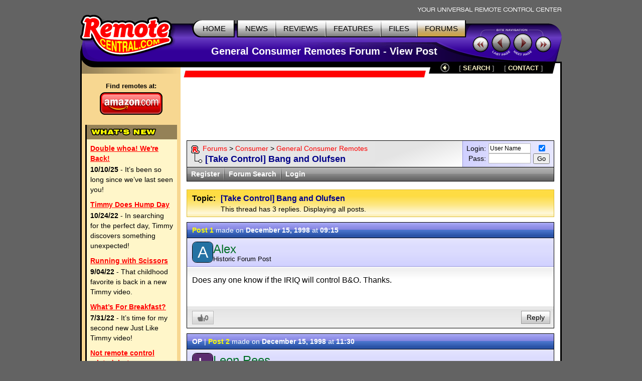

--- FILE ---
content_type: text/html; charset=UTF-8
request_url: https://www.remotecentral.com/cgi-bin/mboard/rc-remote/thread.cgi?6368
body_size: 6727
content:
<!DOCTYPE HTML PUBLIC "-//W3C//DTD HTML 4.01//EN" "http://www.w3.org/TR/html4/strict.dtd">
<html>
	<head>
	<title>RC: [Take Control] Bang and Olufsen</title>
	<link rel="stylesheet" type="text/css" href="/css/stylesheet.css">
		<link rel="alternate" type="application/rss+xml" title="RC's General Consumer Remotes Forum RSS Feed" href="/cgi-bin/forums/rss.cgi?forum=4">

<script async src="https://securepubads.g.doubleclick.net/tag/js/gpt.js" crossorigin="anonymous"></script>
<script>
  window.googletag = window.googletag || {cmd: []};
  googletag.cmd.push(function() {
    googletag.defineSlot('/21810518128/rc-lb-top', [[728, 120], [728, 90]], 'div-gpt-ad-1750879032239-0').addService(googletag.pubads());
    googletag.defineSlot('/21810518128/rc-sky-left', [[120, 600], [160, 600]], 'div-gpt-ad-1750879169684-0').addService(googletag.pubads());
    googletag.defineSlot('/21810518128/rc-lb-bot', [[728, 90], [728, 120]], 'div-gpt-ad-1759870118260-0').addService(googletag.pubads());
    googletag.defineSlot('/21810518128/rc-sky-left-bot', [[120, 600], [160, 600]], 'div-gpt-ad-1750880770623-0').addService(googletag.pubads());
    googletag.pubads().enableSingleRequest();
    googletag.enableServices();
  });
</script>


<script type="text/javascript">
  var _gaq = _gaq || [];
  _gaq.push(['_setAccount', 'UA-1838104-1']);
  _gaq.push(['_setDomainName', '.remotecentral.com']);
  _gaq.push(['_trackPageview']);
  (function() {
    var ga = document.createElement('script'); ga.type = 'text/javascript'; ga.async = true;
    ga.src = ('https:' == document.location.protocol ? 'https://ssl' : 'http://www') + '.google-analytics.com/ga.js';
    var s = document.getElementsByTagName('script')[0]; s.parentNode.insertBefore(ga, s);
  })();
</script>
	</head>


	<body>
	<div align="center">


	<table border="0" cellspacing="0" cellpadding="0" id="maintable">
		<tr class="hide"><td colspan="2" align="right"><img src="/t-tagline.gif" style="margin: 10px 1px 3px 0px" class="table" alt="Your Universal Remote Control Center"></td></tr>
	
		<tr class="hide"><td width="100%" colspan="2">
			<table width="100%" border="0" cellspacing="0" cellpadding="0">

			<tr align="left" valign="top"><td id="toplogobackground"><!-- robots content="noindex" --><img src="/t-rclogo.gif" width="190" height="95" class="table" alt="RemoteCentral.com"></td>
			<td align="right" valign="top" id="toptablebackground">
				<table border="0" cellspacing="0" cellpadding="0"><tr align="right"><td>
					<table border="0" cellspacing="0" cellpadding="0"><tr><td><img src="/t-button-home-l.gif" width="25" height="37" class="menubutton" alt=""></td>
						<td class="menulinks greybutton"><div class="menutext" id="homebutton"><a href="/index.html" title="Main site index">HOME</a></div></td>
						<td><img src="/t-button-home-r.gif" class="menubutton" alt=""></td>
						<td class="menulinks greybutton"><div class="menutext"><a href="/news/index.html" title="Find out what's new">NEWS</a></div></td>
						<td><img src="/t-button-mid.gif" width="3" height="37" class="menubutton" alt=""></td>
						<td class="menulinks greybutton"><div class="menutext"><a href="/reviews.htm" title="Exclusive in-depth reviews">REVIEWS</a></div></td>
						<td><img src="/t-button-mid.gif" width="3" height="37" class="menubutton" alt=""></td>
						<td class="menulinks greybutton"><div class="menutext"><a href="/features.htm" title="Special reports and sections">FEATURES</a></div></td>
						<td><img src="/t-button-mid.gif" width="3" height="37" class="menubutton" alt=""></td>
						<td class="menulinks greybutton"><div class="menutext"><a href="http://files.remotecentral.com/index.html" title="Download remote control files">FILES</a></div></td>
						<td><img src="/t-button-mid.gif" width="3" height="37" class="menubutton" alt=""></td>
						<td class="menulinks yellowbutton"><div class="menutext"><a href="/cgi-bin/mboard/forums.cgi" title="The remote control community">FORUMS</a></div></td>
						<td><img src="/t-button-right.gif" width="15" height="37" class="menubutton" alt=""></td></tr>
					</table>
					</td></tr>
					<tr><td align="right" id="titlebackground"><!-- /robots --><div id="title">
<!-- Top title -->
					General Consumer Remotes Forum - View Post
					</div></td></tr>
				</table>
			</td>
			<td id="sitecontrol"><img src="/t-sitecontrol-a.gif" width="178" height="77" border="0" style="margin: 18px 0px 0px 0px" usemap="#sitecontrol" class="table" alt=""></td></tr>
		</table>

<!-- Image maps -->
		<map name="sitecontrol">
		<area href="/cgi-bin/mboard/whichremote/list.cgi" shape="circle" coords="15,43,15" title="Previous section" alt="Previous section">
		<area href="/cgi-bin/mboard/manuals/list.cgi" shape="circle" coords="140,43,15" title="Next section" alt="Next section">
		</map>

		<map name="backbutton">
		<area href="list.cgi" shape="circle" coords="9,9,9" title="Up level" alt="Up level" OnMouseOver="uplevel.src='/t-uplevel1.gif'" OnMouseOut="uplevel.src='/t-uplevel.gif'">
		</map>

		</td></tr>
		<tr valign="top"><td height="100%" rowspan="2" class="leftsidetable nolinks hide">
		<table width="100%" border="0" cellspacing="0" cellpadding="0">
			<tr valign="top"><td class="leftbar" id="lefttopbackground"><img src="/filler.gif" width="183" height="1" class="table" alt="">
<!-- Left bar content begin -->

			<div class="blacklinks" align="center">
 				<a href="https://www.amazon.com/b?node=10967581&linkCode=ll2&tag=remocent-20&linkId=e905f1907e408b5a189d0e457786f800&language=en_US&ref_=as_li_ss_tl" target="_blank">
 				<div style="font-size: 13px; font-weight: bold; font-family: arial; margin-bottom: 3px; margin-top:15px;">Find remotes at:</div>
 				<div><img src="https://www.remotecentral.com/amazon-1.png" width="125" height="45" border="0" alt="Amazon.com" class="table"></div>
 				</a>
 			</div>
 
 
 <!-- What's new bar -->
 
 			<div class="whatsnewboxout">
 				<div class="yellowheader"><img src="https://www.remotecentral.com/t-whatsnew.gif" width="134" height="17" alt="What's New" class="table"></div>
 				<div class="whatsnewboxin">
 
 					<div class="redlinks"><a href="https://www.remotecentral.com/news/683/double_whoa_were_back.html" class="whatsnewtitle">Double whoa! We're Back!</a></div>
 					<div class="whatsnew"><b>10/10/25</b> - It’s been so long since we’ve last seen you!</div>
 
 					<div class="redlinks"><a href="https://www.remotecentral.com/news/682/timmy_does_hump_day.html" class="whatsnewtitle">Timmy Does Hump Day</a></div>
 					<div class="whatsnew"><b>10/24/22</b> - In searching for the perfect day, Timmy discovers something unexpected!</div>
 
 					<div class="redlinks"><a href="https://www.remotecentral.com/news/681/running_with_scissors.html" class="whatsnewtitle">Running with Scissors</a></div>
 					<div class="whatsnew"><b>9/04/22</b> - That childhood favorite is back in a new Timmy video.</div>
 
 					<div class="redlinks"><a href="https://www.remotecentral.com/news/680/what’s_for_breakfast?.html" class="whatsnewtitle">What’s For Breakfast?</a></div>
 					<div class="whatsnew"><b>7/31/22</b> - It’s time for my second new Just Like Timmy video!</div>
 
 					<div class="redlinks"><a href="https://www.remotecentral.com/news/679/not_remote_control_related_but.html" class="whatsnewtitle">Not remote control related, but...</a></div>
 					<div class="whatsnew"><b>7/12/22</b> - Why not check out my new YouTube animation channel, Just Like Timmy!</div>
 
 					<div class="whatsnewindex"><a href="https://www.remotecentral.com/news/index.html">Read more news »</a></div>
 				</div>
 			</div>
 
 			<div align="center" class="leftbaradout">
 			<table border="0" cellspacing="0" cellpadding="0"><tr><td class="leftbaradmid">
 				<div class="leftbaradin">
 <!-- /21810518128/rc-sky-left -->
 <div id='div-gpt-ad-1750879169684-0' style='min-width: 120px; min-height: 600px;'>
   <script>
     googletag.cmd.push(function() { googletag.display('div-gpt-ad-1750880770623-0'); });
   </script>
 </div>
 				</div>
 			</td></tr></table>
 			</div>
 
 <!-- Latest reviews bar -->
 
 			<div class="whatsnewboxout">
 				<div class="yellowheader"><img src="https://www.remotecentral.com/t-newreviews.gif" width="144" height="17" alt="New Reviews" class="table"></div>
 				<div class="whatsnewboxin">
 					<div><a href="https://www.remotecentral.com/reviews/acoustic_research_xsight_touch/index.html" class="newreview">Acoustic Research Xsight Touch ARRX18G</a></div>
 					<div class="hyellowline"><img src="https://www.remotecentral.com/t-darkyellow.gif" width="100%" height="2" alt="" class="table"></div>
 					<div><a href="https://www.remotecentral.com/reviews/ps3_control_roundup/index.html" class="newreview">Sony PlayStation 3 Advanced Control Roundup</a></div>
 					<div class="hyellowline"><img src="https://www.remotecentral.com/t-darkyellow.gif" width="100%" height="2" alt="" class="table"></div>
 					<div><a href="https://www.remotecentral.com/reviews/pinnacle_pctv_hd_pro_stick/index.html" class="newreview">Pinnacle PCTV HD Pro Stick HDTV Tuner</a></div>
 					<div class="hyellowline"><img src="https://www.remotecentral.com/t-darkyellow.gif" width="100%" height="2" alt="" class="table"></div>
 					<div><a href="https://www.remotecentral.com/reviews/urc_r50/index.html" class="newreview">Universal Remote Control Inc. Digital R50</a></div>
 				</div>
 			</div>

<p><div align="center">
			<div align="center" class="leftbaradout">
			<table border="0" cellspacing="0" cellpadding="0"><tr><td class="leftbaradmid">
				<div class="leftbaradin">
<!-- /21810518128/rc-sky-left-bot -->
<div id='div-gpt-ad-1750880770623-0' style='min-width: 120px; min-height: 600px;'>
  <script>
    googletag.cmd.push(function() { googletag.display('div-gpt-ad-1750880770623-0'); });
  </script>
</div>
				</div>
			</td></tr></table>
			</div>
	</div>

<!-- Left bar content end -->				
			</td></tr>
		</table>
		</td><td valign="top" class="rightsidetable"><!-- robots content="noindex" -->
		<table class="hide" width="100%" border="0" cellspacing="0" cellpadding="0">
			<tr valign="top"><td align="left" class="redbackground"><img src="/t-redline-left.gif" width="15" height="15" style="margin: 17px 0px 0px 0px" alt=""></td>
			<td align="right" class="redbackground">
			<table border="0" cellspacing="0" cellpadding="0" id="blackbarbackground"><tr valign="top" align="right">
				<td><img src="/t-redline-right.gif" width="14" height="32" alt=""></td>
				<td><img src="/t-uplevel.gif" width="19" height="19" border="0" alt="Up level" style="margin: 3px 8px 0px 19px" usemap="#backbutton" name="uplevel"></td>
				<td><div class="bottomlinks bottommenutext" style="margin: 4px 10px 0px 10px">[ <a href="/search.htm" title="Find what you need">SEARCH</A> ]</div></td>
				<td><div class="bottomlinks bottommenutext" style="margin: 4px 19px 0px 10px">[ <a href="/contact.htm" title="Get in touch">CONTACT</A> ]</div></td>
				<td><img src="/t-blackbar-right.gif" width="16" height="24" alt=""></td></tr>
			</table>
			</td></tr>
		</table>
		<table width="100%" border="0" cellspacing="0" cellpadding="0">
			<tr><td class="maincontent text"><img src="/filler.gif" width="733" height="1" class="hide table" alt="">
			<div class="show">The following page was printed from RemoteCentral.com:</div><!-- /robots -->
			

<!-- Main page content-->


<!-- /21810518128/rc-lb-top -->
<div id='div-gpt-ad-1750879032239-0' style='min-width: 728px; min-height: 90px;'>
  <script>
    googletag.cmd.push(function() { googletag.display('div-gpt-ad-1750879032239-0'); });
  </script>
</div>
<p>
	
<table width="100%" cellpadding="0" cellspacing="0" border="0"><tr><td class="forumwwaboxline">
<table width="100%" cellpadding="0" cellspacing="0" border="0"><tr><td class="forumbgdlgrey">
<div class="forumwwarow1 forumlinks"><table cellpadding="0" cellspacing="0" border="0"><tr><td valign="top"><a href="/index.html"><img src="/r1.gif" width="17" height="20" border="0" align="absmiddle" style="margin: 0px 6px 0px 0px;"></a></td><td><a href="/cgi-bin/mboard/forums.cgi">Forums</a> > <a href="/cgi-bin/mboard/forums.cgi?3">Consumer</a> > <a href="list.cgi">General Consumer Remotes</a></td></tr></table></div>
<div class="forumwwarow2 darkbluetext bluelinks">[Take Control] Bang and Olufsen</div>
</td><td class="forumloginback"><form method="post" action="/cgi-bin/forums/members/login.cgi" name="login" class="formmain"><input name="location" type="hidden" value="rc-remote"><table align="right" cellspacing="0" cellpadding="0" border="0"><tr><td align="right" class="smalltextc">Login:</td><td align="left" style="padding: 0px 5px 0px 5px;"><input name="name" size="10" value="User Name" class="formentry" onfocus="if (this.value == 'User Name') this.value = '';" tabindex="5001"></td><td valign="bottom" align="middle" rowspan="2"><input type="checkbox" name="remember" title="Remember me" value="1" checked tabindex="5004" class="formentry"><br><input value="Go" type="submit" class="formbutton" tabindex="5003"></td></tr>
<tr><td align="right" class="smalltextc">Pass:</td><td align="left" style="padding: 0px 5px 0px 5px;"><input name="password" type="password" size="10" class="formentry" tabindex="5002"></td></tr></table></form></td></tr></table>
</td></tr></table>

<table width="100%" cellpadding="0" cellspacing="0" border="0" class="forumwwalower forumthindgrey smalltextc"><tr><td>
<div class="forumwwaitem whitelinks2 fleft"><a href="/cgi-bin/forums/members/register.cgi">Register</a></div><div class="forumwwadiv fleft">&nbsp;</div>
<div class="forumwwaitem whitelinks2 fleft"><a href="/cgi-bin/forums/fsearch.cgi?4">Forum Search</a></div><div class="forumwwadiv fleft">&nbsp;</div>
<div class="forumwwaitem whitelinks2 fleft"><a href="/cgi-bin/forums/members/login.cgi">Login</a></div></td></tr></table>
<p>

<table width="100%" cellspacing="0" cellpadding="0" border="0" class="forumtitlebox forumheadlyellow"><tr><td>
<table cellspacing="0" cellpadding="0" border="0"><tr valign="top"><td style="padding: 0px 10px 0px 3px;"><b>Topic:</b></td><td><div class="forumpostmaintopic">[Take Control] Bang and Olufsen</div><div class="smalltextc">This thread has 3 replies. Displaying all posts.</div></td></tr></table>
</td></tr></table>

<table width="100%" cellspacing="0" cellpadding="0" border="0" class="forumpostoutline"><tr><td>
<table width="100%" cellspacing="0" cellpadding="0" border="0" class="forumthinmblue" style="margin-bottom: 1px;"><tr><td class="forumpostdate smalltextc"><span class="yellowlinks"><a href="/cgi-bin/forums/viewpost.cgi?207985" name="207985" target="_blank"><b>Post 1</b></a></span> made on <b> December 15, 1998</b> at <b>09:15</b></td></tr></table>
<table width="100%" cellspacing="0" cellpadding="0" border="0" class="forumbgvmblue">
<tr><td style="padding: 7px 10px 8px 10px;"><div class="authorwrap"><div class="authoricon authoricon-small"><div class="authorletter authorletter-small" style="background: #2471A3; color: #FFFFFF;"><span>A</span></div></div>
<div class="authortext"><div class="author">Alex</div><div class="forumposttag">Historic Forum Post</div></div></div></td>
<td></td>
<td width="142" class="smalltextc blacklinks" style="vertical-align: top; padding: 7px 7px 8px 0px;"></td></tr></table>
<table width="100%" cellspacing="0" cellpadding="0" border="0"><tr><td class="forumwhiteshade"><div class="forumtext" data-post-id="207985">
<div>Does any one know if the IRIQ will control B&O.  Thanks.<br></div>
<div class="post-footer"><span class="likers-text" data-post-id="207985"></span></div>
</div></td></tr>
</table>
<table width="100%" cellspacing="0" cellpadding="0" border="0" class="forumbgvlgrey forumpostbottom"><tr><td class="blacklinks smalltextc" style="padding: 8px 7px 7px 10px;"><span class="like-btn is-disabled" title="Log in to like posts"><svg xmlns="http://www.w3.org/2000/svg" class="icon" viewBox="0 0 20 20" width="15" height="15"><path d="M11 0h1v3l3 7v8a2 2 0 0 1-2 2H5c-1.1 0-2.31-.84-2.7-1.88L0 12v-2a2 2 0 0 1 2-2h7V2a2 2 0 0 1 2-2zm6 10h3v10h-3V10z" fill="currentColor"/></svg><span class="like-count">0</span></span><div class="forumthinlgrey forumgrbutton"><a href="#reply" class="forumbuttontext">Reply</a></div></td></tr></table>
</td></tr></table>

<table width="100%" cellspacing="0" cellpadding="0" border="0" class="forumpostoutline"><tr><td>
<table width="100%" cellspacing="0" cellpadding="0" border="0" class="forumthinmblue" style="margin-bottom: 1px;"><tr><td class="forumpostdate smalltextc"><span class="yellowlinks"><span title="Original Poster"><b>OP</b></span> | <a href="/cgi-bin/forums/viewpost.cgi?207986" name="207986" target="_blank"><b>Post 2</b></a></span> made on <b> December 15, 1998</b> at <b>11:30</b></td></tr></table>
<table width="100%" cellspacing="0" cellpadding="0" border="0" class="forumbgvmblue">
<tr><td style="padding: 7px 10px 8px 10px;"><div class="authorwrap"><div class="authoricon authoricon-small"><div class="authorletter authorletter-small" style="background: #5B2C6F; color: #FFFFFF;"><span>L</span></div></div>
<div class="authortext"><div class="author">Leon Rees</div><div class="forumposttag">Historic Forum Post</div></div></div></td>
<td></td>
<td width="142" class="smalltextc blacklinks" style="vertical-align: top; padding: 7px 7px 8px 0px;"></td></tr></table>
<table width="100%" cellspacing="0" cellpadding="0" border="0"><tr><td class="forumwhiteshade"><div class="forumtext" data-post-id="207986">
<div>Nope... at least my Pronto won't.<p>Regards,<p>Leon.<br></div>
<div class="post-footer"><span class="likers-text" data-post-id="207986"></span></div>
</div></td></tr>
</table>
<table width="100%" cellspacing="0" cellpadding="0" border="0" class="forumbgvlgrey forumpostbottom"><tr><td class="blacklinks smalltextc" style="padding: 8px 7px 7px 10px;"><span class="like-btn is-disabled" title="Log in to like posts"><svg xmlns="http://www.w3.org/2000/svg" class="icon" viewBox="0 0 20 20" width="15" height="15"><path d="M11 0h1v3l3 7v8a2 2 0 0 1-2 2H5c-1.1 0-2.31-.84-2.7-1.88L0 12v-2a2 2 0 0 1 2-2h7V2a2 2 0 0 1 2-2zm6 10h3v10h-3V10z" fill="currentColor"/></svg><span class="like-count">0</span></span><div class="forumthinlgrey forumgrbutton"><a href="#reply" class="forumbuttontext">Reply</a></div></td></tr></table>
</td></tr></table>

<table width="100%" cellspacing="0" cellpadding="0" border="0" class="forumpostoutline"><tr><td>
<table width="100%" cellspacing="0" cellpadding="0" border="0" class="forumthinmblue" style="margin-bottom: 1px;"><tr><td class="forumpostdate smalltextc"><span class="yellowlinks"><span title="Original Poster"><b>OP</b></span> | <a href="/cgi-bin/forums/viewpost.cgi?207987" name="207987" target="_blank"><b>Post 3</b></a></span> made on <b> December 15, 1998</b> at <b>11:31</b></td></tr></table>
<table width="100%" cellspacing="0" cellpadding="0" border="0" class="forumbgvmblue">
<tr><td style="padding: 7px 10px 8px 10px;"><div class="authorwrap"><div class="authoricon authoricon-small"><div class="authorletter authorletter-small" style="background: #5B2C6F; color: #FFFFFF;"><span>L</span></div></div>
<div class="authortext"><div class="author">Leon Rees</div><div class="forumposttag">Historic Forum Post</div></div></div></td>
<td></td>
<td width="142" class="smalltextc blacklinks" style="vertical-align: top; padding: 7px 7px 8px 0px;"></td></tr></table>
<table width="100%" cellspacing="0" cellpadding="0" border="0"><tr><td class="forumwhiteshade"><div class="forumtext" data-post-id="207987">
<div>Woah!! Wrong forum... sorry!<br></div>
<div class="post-footer"><span class="likers-text" data-post-id="207987"></span></div>
</div></td></tr>
</table>
<table width="100%" cellspacing="0" cellpadding="0" border="0" class="forumbgvlgrey forumpostbottom"><tr><td class="blacklinks smalltextc" style="padding: 8px 7px 7px 10px;"><span class="like-btn is-disabled" title="Log in to like posts"><svg xmlns="http://www.w3.org/2000/svg" class="icon" viewBox="0 0 20 20" width="15" height="15"><path d="M11 0h1v3l3 7v8a2 2 0 0 1-2 2H5c-1.1 0-2.31-.84-2.7-1.88L0 12v-2a2 2 0 0 1 2-2h7V2a2 2 0 0 1 2-2zm6 10h3v10h-3V10z" fill="currentColor"/></svg><span class="like-count">0</span></span><div class="forumthinlgrey forumgrbutton"><a href="#reply" class="forumbuttontext">Reply</a></div></td></tr></table>
</td></tr></table>

<table width="100%" cellspacing="0" cellpadding="0" border="0" class="forumpostoutline"><tr><td>
<table width="100%" cellspacing="0" cellpadding="0" border="0" class="forumthinmblue" style="margin-bottom: 1px;"><tr><td class="forumpostdate smalltextc"><span class="yellowlinks"><span title="Original Poster"><b>OP</b></span> | <a href="/cgi-bin/forums/viewpost.cgi?207988" name="207988" target="_blank"><b>Post 4</b></a></span> made on <b> December 16, 1998</b> at <b>09:14</b><a name="last"> </a><a name="new"> </a></td></tr></table>
<table width="100%" cellspacing="0" cellpadding="0" border="0" class="forumbgvmblue">
<tr><td style="padding: 7px 10px 8px 10px;"><div class="authorwrap"><div class="authoricon authoricon-small"><div class="authorletter authorletter-small" style="background: #AAB7B8; color: #000000;"><span>A</span></div></div>
<div class="authortext"><div class="author">alex</div><div class="forumposttag">Historic Forum Post</div></div></div></td>
<td></td>
<td width="142" class="smalltextc blacklinks" style="vertical-align: top; padding: 7px 7px 8px 0px;"></td></tr></table>
<table width="100%" cellspacing="0" cellpadding="0" border="0"><tr><td class="forumwhiteshade"><div class="forumtext" data-post-id="207988">
<div>Leon.  Thanks for the reply anyway.  I had also considered the Pronto so that's helpful.<br></div>
<div class="post-footer"><span class="likers-text" data-post-id="207988"></span></div>
</div></td></tr>
</table>
<table width="100%" cellspacing="0" cellpadding="0" border="0" class="forumbgvlgrey forumpostbottom"><tr><td class="blacklinks smalltextc" style="padding: 8px 7px 7px 10px;"><span class="like-btn is-disabled" title="Log in to like posts"><svg xmlns="http://www.w3.org/2000/svg" class="icon" viewBox="0 0 20 20" width="15" height="15"><path d="M11 0h1v3l3 7v8a2 2 0 0 1-2 2H5c-1.1 0-2.31-.84-2.7-1.88L0 12v-2a2 2 0 0 1 2-2h7V2a2 2 0 0 1 2-2zm6 10h3v10h-3V10z" fill="currentColor"/></svg><span class="like-count">0</span></span><div class="forumthinlgrey forumgrbutton"><a href="#reply" class="forumbuttontext">Reply</a></div></td></tr></table>
</td></tr></table>

<table width="100%" cellspacing="0" cellpadding="0" border="0" class="forumthreadbox forumheadyellow"><tr><td style="width: 27%; padding: 10px 0px 10px 7px;"></td><td style="width: 46%; padding: 10px 7px 10px 7px;"><div align="center">| <a href="/cgi-bin/forums/fsearch.cgi?4">Forum Search</a> |</div></td><td style="width: 27%; padding: 10px 7px 10px 0px;"></div></td></tr></table>

<p>


<!-- /21810518128/rc-lb-bot -->
<div id='div-gpt-ad-1759870118260-0' style='min-width: 728px; min-height: 90px;'>
  <script>
    googletag.cmd.push(function() { googletag.display('div-gpt-ad-1759870118260-0'); });
  </script>
</div>
<p>
	<table width="100%" cellpadding="0" cellspacing="0" border="0"><tr><td><div class="nextprevleft"><a href="list.cgi">Return to thread index...</a></div></td>
<td align="right"><form action="/cgi-bin/forums/redirect.cgi" method="get" class="formmain"><table cellpadding="0" cellspacing="0" border="0"><tr><td style="padding-right: 10px">Jump to <select name="keywords" onchange="window.location=('/cgi-bin/forums/redirect.cgi?&keywords='+this.options[this.selectedIndex].value)" class="formentry">
<option value="" class="forumdropall">Forum Index
<option value="group-1" class="forumdropgroup">Custom Installation World
<option value="rc-custom" class="forumdropforum">150 &nbsp;&nbsp;&nbsp;Custom Installers' Lounge
<option value="rc-discrete" class="forumdropforum">160 &nbsp;&nbsp;&nbsp;Discrete Code Hunter
<option value="graphics" class="forumdropforum">350 &nbsp;&nbsp;&nbsp;Graphics & User Interfaces
<option value="rs232-ip" class="forumdropforum">290 &nbsp;&nbsp;&nbsp;RS-232 & IP Control
<option value="jobs" class="forumdropforum">360 &nbsp;&nbsp;&nbsp;The Job Marketplace
<option value="group-2" class="forumdropgroup">Professional Remote Controls
<option value="pro_remotes" class="forumdropforum">320 &nbsp;&nbsp;&nbsp;General Pro Remotes
<option value="complete" class="forumdropforum">250 &nbsp;&nbsp;&nbsp;Complete Control by URC
<option value="crestron" class="forumdropforum">370 &nbsp;&nbsp;&nbsp;Crestron Control Systems
<option value="prontopro" class="forumdropforum">260 &nbsp;&nbsp;&nbsp;Philips Pronto Professional
<option value="rc-touch" class="forumdropforum">100 &nbsp;&nbsp;&nbsp;RTI Control Systems
<option value="group-3" class="forumdropgroup">Consumer Remote Controls
<option value="whichremote" class="forumdropforum">240 &nbsp;&nbsp;&nbsp;Which Remote Should I Buy?
<option value="rc-remote" class="forumdropforum">40 &nbsp;&nbsp;&nbsp;General Consumer Remotes
<option value="manuals" class="forumdropforum">340 &nbsp;&nbsp;&nbsp;The Lost Manual Crew
<option value="group-4" class="forumdropgroup">Consumer Remote Brands
<option value="rc-harmony" class="forumdropforum">170 &nbsp;&nbsp;&nbsp;Harmony Remote Controls
<option value="iphone" class="forumdropforum">110 &nbsp;&nbsp;&nbsp;iOS & Android Remote Apps
<option value="rc-one4all" class="forumdropforum">130 &nbsp;&nbsp;&nbsp;One For All & Radio Shack
<option value="rc-prontong" class="forumdropforum">200 &nbsp;&nbsp;&nbsp;Philips Pronto NG Family
<option value="rc-pronto" class="forumdropforum">20 &nbsp;&nbsp;&nbsp;Philips Pronto Classic
<option value="philips" class="forumdropforum">280 &nbsp;&nbsp;&nbsp;Other Philips Remotes
<option value="rc-ipronto" class="forumdropforum">190 &nbsp;&nbsp;&nbsp;&nbsp;&nbsp;Philips iPronto
<option value="rc-neo" class="forumdropforum">180 &nbsp;&nbsp;&nbsp;&nbsp;&nbsp;Philips ProntoNEO Family
<option value="rc-rc9800i" class="forumdropforum">220 &nbsp;&nbsp;&nbsp;&nbsp;&nbsp;Philips RC9800i
<option value="rc-sony" class="forumdropforum">30 &nbsp;&nbsp;&nbsp;Sony Remote Controls
<option value="rc-nevo" class="forumdropforum">230 &nbsp;&nbsp;&nbsp;UEI Nevo Remote Controls
<option value="rc-master" class="forumdropforum">90 &nbsp;&nbsp;&nbsp;URC's Consumer Remotes
<option value="group-5" class="forumdropgroup">A/V Entertainment
<option value="rc-theater" class="forumdropforum">50 &nbsp;&nbsp;&nbsp;Home Theater Equipment
<option value="rc-dvd" class="forumdropforum">10 &nbsp;&nbsp;&nbsp;Ultra HD Movies & Players
<option value="rc-sat" class="forumdropforum">80 &nbsp;&nbsp;&nbsp;HDTV Reception
<option value="rc-x10" class="forumdropforum">60 &nbsp;&nbsp;&nbsp;Home Automation & Lighting
<option value="group-6" class="forumdropgroup">General Topics
<option value="everything_else" class="forumdropforum">140 &nbsp;&nbsp;&nbsp;Everything Else
<option value="rc-general" class="forumdropforum">120 &nbsp;&nbsp;&nbsp;Intermission
<option value="rc-market" class="forumdropforum">70 &nbsp;&nbsp;&nbsp;Home Theater Marketplace
</select></td><td><input type="submit" value="Go!" class="formbutton"></td></tr></table></form></td></tr></table><p><br>

<a name="reply"> </a><div align="center"><table cellpadding="0" cellspacing="0" border="0" class="errorouterbox forumbghmyellow">
<tr valign="top"><td rowspan="2"><img src="/forums/locked.gif" width="70" height="64" alt="Protected Feature" title="Protected Feature" id="erroricon"></td>
<td id="errorname">Before you can reply to a message...</td></tr>
<tr><td><div class="errorinsertbox forumbghlyellow">You must first <a href="/cgi-bin/forums/members/register.cgi"><b>register</b></a> for a Remote Central user account - it's fast and free! Or, if you already have an account, please <a href="/cgi-bin/forums/members/login.cgi"><b>login</b></a> now.</div></td></tr>
</table></div><p>

<div class="nextprevright"><a href="/cgi-bin/forums/members/register.cgi">Register for an account</a></div>
<p>

<div class="smalltextc"><b>Please read the following:</b> Unsolicited commercial advertisements are absolutely not permitted on this forum. Other private buy & sell messages should be posted to our <b><a href="/cgi-bin/mboard/rc-market/list.cgi">Marketplace</a></b>. For information on how to advertise your service or product <a href="/ads.htm">click here</a>. Remote Central reserves the right to remove or modify any post that is deemed inappropriate.</div>
<p>



<!-- Main page content end -->				
			</td></tr>
		</table>
		</td></tr>


		<tr><td valign="bottom" class="rightsidetable">
			<table width="100%" cellpadding="0" cellspacing="0" border="0">
			<tr><td id="copytablet"><div id="copyline"></div></td></tr>
			<tr><td id="copytablel" class="bluelinks">©1998-2026, Daniel Tonks. All rights reserved. &nbsp;<a href="/contact.htm">Contact</a> | <a href="/ads.htm">Advertise</a><br>
			<a href="/index.html">Home</a> | <a href="/news/index.html">News</a> | <a href="/reviews.htm">Reviews</a> | <a href="/features.htm">Features</a> | <a href="http://files.remotecentral.com/index.html">Files</a> | <a href="/cgi-bin/mboard/forums.cgi">Forums</a> | <a href="/search.htm">Search</a></td></tr>
			</table>
		</td></tr>
		<tr class="hide"><td colspan="2" class="bottombackground"></td></tr>
	</table>


	</div>
	<script type="text/javascript">
	  var vglnk = {key: 'e38f30e76e63c4c37918771f1bf2c36c'};
	  (function(d, t) {var s = d.createElement(t);
	    s.type = 'text/javascript';s.async = true;
	    s.src = '//cdn.viglink.com/api/vglnk.js';
	    var r = d.getElementsByTagName(t)[0];
	    r.parentNode.insertBefore(s, r);
	  }(document, 'script'));
	</script>
	<script defer src="https://static.cloudflareinsights.com/beacon.min.js/vcd15cbe7772f49c399c6a5babf22c1241717689176015" integrity="sha512-ZpsOmlRQV6y907TI0dKBHq9Md29nnaEIPlkf84rnaERnq6zvWvPUqr2ft8M1aS28oN72PdrCzSjY4U6VaAw1EQ==" data-cf-beacon='{"version":"2024.11.0","token":"933f4f6287e248bfba07c774bb001e69","r":1,"server_timing":{"name":{"cfCacheStatus":true,"cfEdge":true,"cfExtPri":true,"cfL4":true,"cfOrigin":true,"cfSpeedBrain":true},"location_startswith":null}}' crossorigin="anonymous"></script>
</body>
</html>


--- FILE ---
content_type: text/html; charset=utf-8
request_url: https://www.google.com/recaptcha/api2/aframe
body_size: 264
content:
<!DOCTYPE HTML><html><head><meta http-equiv="content-type" content="text/html; charset=UTF-8"></head><body><script nonce="sMBx8JmRpOifvTrihIcnnA">/** Anti-fraud and anti-abuse applications only. See google.com/recaptcha */ try{var clients={'sodar':'https://pagead2.googlesyndication.com/pagead/sodar?'};window.addEventListener("message",function(a){try{if(a.source===window.parent){var b=JSON.parse(a.data);var c=clients[b['id']];if(c){var d=document.createElement('img');d.src=c+b['params']+'&rc='+(localStorage.getItem("rc::a")?sessionStorage.getItem("rc::b"):"");window.document.body.appendChild(d);sessionStorage.setItem("rc::e",parseInt(sessionStorage.getItem("rc::e")||0)+1);localStorage.setItem("rc::h",'1768863356323');}}}catch(b){}});window.parent.postMessage("_grecaptcha_ready", "*");}catch(b){}</script></body></html>